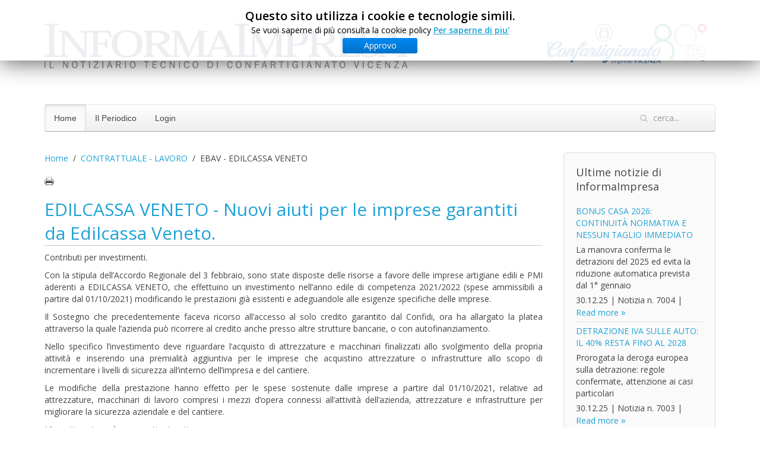

--- FILE ---
content_type: text/html; charset=utf-8
request_url: https://www.informaimpresa.it/item/edilcassa-veneto-nuovi-aiuti-per-le-imprese-garantiti-da-edilcassa-veneto-2
body_size: 8138
content:
<!DOCTYPE HTML>
<html lang="it-it" dir="ltr"  data-config='{"twitter":0,"plusone":0,"facebook":0,"style":"default"}'>

<head>
<meta charset="utf-8">
<meta http-equiv="X-UA-Compatible" content="IE=edge">
<meta name="viewport" content="width=device-width, initial-scale=1">
<base href="https://www.informaimpresa.it/item/edilcassa-veneto-nuovi-aiuti-per-le-imprese-garantiti-da-edilcassa-veneto-2" />
	<meta name="author" content="Balasso Stefania" />
	<meta name="generator" content="Joomla! - Open Source Content Management" />
	<title>EDILCASSA VENETO - Nuovi aiuti per le imprese garantiti da Edilcassa Veneto.</title>
	<link href="/item/edilcassa-veneto-nuovi-aiuti-per-le-imprese-garantiti-da-edilcassa-veneto-2" rel="canonical" />
	<link href="https://www.informaimpresa.it/component/search/?Itemid=254&amp;task=item&amp;item_id=5509&amp;format=opensearch" rel="search" title="Vai InformaImpresa On Line" type="application/opensearchdescription+xml" />
	<link href="/templates/yoo_nano3/favicon.ico" rel="shortcut icon" type="image/vnd.microsoft.icon" />
	<link href="/media/zoo/applications/documentation/templates/default/assets/css/zoo.css?ver=20230215" rel="stylesheet" type="text/css" />
	<link href="/media/zoo/applications/documentation/templates/default/libraries/prettify/prettify.css?ver=20230215" rel="stylesheet" type="text/css" />
	<link href="/media/zoo/elements/itemprint/assets/css/itemprint.css?ver=20230215" rel="stylesheet" type="text/css" />
	<link href="/media/system/css/modal.css?c23c39d7773e4434036f36fe0c288174" rel="stylesheet" type="text/css" />
	<link href="/media/zoo/elements/download/assets/css/download.css?ver=20230215" rel="stylesheet" type="text/css" />
	<link href="/media/zoo/elements/socialbookmarks/assets/css/socialbookmarks.css?ver=20230215" rel="stylesheet" type="text/css" />
	<link href="/modules/mod_cookiesaccept/screen.css" rel="stylesheet" type="text/css" />
	<link href="/modules/mod_zooitem/tmpl/list/style.css?ver=20230215" rel="stylesheet" type="text/css" />
	<script type="application/json" class="joomla-script-options new">{"csrf.token":"f11607ff68f0787cae2f8bdba45ac92b","system.paths":{"root":"","base":""},"system.keepalive":{"interval":840000,"uri":"\/component\/ajax\/?format=json"}}</script>
	<script src="/media/jui/js/jquery.min.js?c23c39d7773e4434036f36fe0c288174" type="text/javascript"></script>
	<script src="/media/jui/js/jquery-noconflict.js?c23c39d7773e4434036f36fe0c288174" type="text/javascript"></script>
	<script src="/media/jui/js/jquery-migrate.min.js?c23c39d7773e4434036f36fe0c288174" type="text/javascript"></script>
	<script src="/media/zoo/assets/js/responsive.js?ver=20230215" type="text/javascript"></script>
	<script src="/components/com_zoo/assets/js/default.js?ver=20230215" type="text/javascript"></script>
	<script src="/media/zoo/applications/documentation/templates/default/libraries/prettify/prettify.js?ver=20230215" type="text/javascript"></script>
	<script src="/media/system/js/mootools-core.js?c23c39d7773e4434036f36fe0c288174" type="text/javascript"></script>
	<script src="/media/system/js/core.js?c23c39d7773e4434036f36fe0c288174" type="text/javascript"></script>
	<script src="/media/system/js/mootools-more.js?c23c39d7773e4434036f36fe0c288174" type="text/javascript"></script>
	<script src="/media/system/js/modal.js?c23c39d7773e4434036f36fe0c288174" type="text/javascript"></script>
	<script src="http://code.jquery.com/jquery-latest.min.js" type="text/javascript"></script>
	<!--[if lt IE 9]><script src="/media/system/js/polyfill.event.js?c23c39d7773e4434036f36fe0c288174" type="text/javascript"></script><![endif]-->
	<script src="/media/system/js/keepalive.js?c23c39d7773e4434036f36fe0c288174" type="text/javascript"></script>
	<script type="text/javascript">

		jQuery(function($) {
			SqueezeBox.initialize({});
			initSqueezeBox();
			$(document).on('subform-row-add', initSqueezeBox);

			function initSqueezeBox(event, container)
			{
				SqueezeBox.assign($(container || document).find('a.modal-button').get(), {
					parse: 'rel'
				});
			}
		});

		window.jModalClose = function () {
			SqueezeBox.close();
		};

		// Add extra modal close functionality for tinyMCE-based editors
		document.onreadystatechange = function () {
			if (document.readyState == 'interactive' && typeof tinyMCE != 'undefined' && tinyMCE)
			{
				if (typeof window.jModalClose_no_tinyMCE === 'undefined')
				{
					window.jModalClose_no_tinyMCE = typeof(jModalClose) == 'function'  ?  jModalClose  :  false;

					jModalClose = function () {
						if (window.jModalClose_no_tinyMCE) window.jModalClose_no_tinyMCE.apply(this, arguments);
						tinyMCE.activeEditor.windowManager.close();
					};
				}

				if (typeof window.SqueezeBoxClose_no_tinyMCE === 'undefined')
				{
					if (typeof(SqueezeBox) == 'undefined')  SqueezeBox = {};
					window.SqueezeBoxClose_no_tinyMCE = typeof(SqueezeBox.close) == 'function'  ?  SqueezeBox.close  :  false;

					SqueezeBox.close = function () {
						if (window.SqueezeBoxClose_no_tinyMCE)  window.SqueezeBoxClose_no_tinyMCE.apply(this, arguments);
						tinyMCE.activeEditor.windowManager.close();
					};
				}
			}
		};
		
	</script>

<link rel="apple-touch-icon-precomposed" href="/templates/yoo_nano3/apple_touch_icon.png">
<link rel="stylesheet" href="/templates/yoo_nano3/css/bootstrap.css">
<link rel="stylesheet" href="/templates/yoo_nano3/css/theme.css">
<link rel="stylesheet" href="/templates/yoo_nano3/css/custom.css">
<script src="/templates/yoo_nano3/warp/vendor/uikit/js/uikit.js"></script>
<script src="/templates/yoo_nano3/warp/vendor/uikit/js/components/autocomplete.js"></script>
<script src="/templates/yoo_nano3/warp/vendor/uikit/js/components/search.js"></script>
<script src="/templates/yoo_nano3/warp/js/social.js"></script>
<script src="/templates/yoo_nano3/js/theme.js"></script>
    <!-- Facebook Pixel Code -->
<script>
!function(f,b,e,v,n,t,s){if(f.fbq)return;n=f.fbq=function(){n.callMethod?
n.callMethod.apply(n,arguments):n.queue.push(arguments)};if(!f._fbq)f._fbq=n;
n.push=n;n.loaded=!0;n.version='2.0';n.queue=[];t=b.createElement(e);t.async=!0;
t.src=v;s=b.getElementsByTagName(e)[0];s.parentNode.insertBefore(t,s)}(window,
document,'script','https://connect.facebook.net/en_US/fbevents.js');
fbq('init', '403491773181544', {
em: 'insert_email_variable,'
});
fbq('track', 'PageView');
</script>
<noscript><img height="1" width="1" style="display:none"
src="https://www.facebook.com/tr?id=403491773181544&ev=PageView&noscript=1"
/></noscript>
<!-- DO NOT MODIFY -->
<!-- End Facebook Pixel Code -->
</head>

<body class="tm-sidebar-a-right tm-sidebars-1 tm-noblog">

    <div class="uk-container uk-container-center">

        
                <div class="tm-headerbar uk-clearfix uk-hidden-small">

                        <a class="tm-logo" href="https://www.informaimpresa.it">
	<p><img src="/images/headers/informaimpresa_header2.png" alt="" /></p></a>
            
            <div class="uk-panel">
	<p><img src="/images/headers/confartigianato_vicenza2.png" alt="" /></p></div>
<div class="uk-panel"><!--googleoff: all-->
<div id="ca_banner" 
    style="top:0px;
            ">
    <h2 style="
		">Questo sito utilizza i cookie e tecnologie simili.</h2> 
    <p style="
				">Se vuoi saperne di più consulta la cookie policy        							<span class="infoplus" style=""><a href="https://www.iubenda.com/privacy-policy/398337">Per saperne di piu'</a></span>
					        </p>
    <div class="accept" style="">Approvo</div>
</div>


<script type="text/javascript">
    jQuery(document).ready(function () { 
	
	function setCookie(c_name,value,exdays)
	{
		var exdate=new Date();
		exdate.setDate(exdate.getDate() + exdays);
		var c_value=escape(value) + ((exdays==null) ? "" : "; expires="+exdate.toUTCString()) + "; path=/";
		document.cookie=c_name + "=" + c_value;
	}
	
	function readCookie(name) {
		var nameEQ = name + "=";
		var ca = document.cookie.split(';');
		for(var i=0;i < ca.length;i++) {
			var c = ca[i];
			while (c.charAt(0)==' ') c = c.substring(1,c.length);
			if (c.indexOf(nameEQ) == 0) return c.substring(nameEQ.length,c.length);
			}
		return null;
	}
    
	var $ca_banner = jQuery('#ca_banner');
    var $ca_infoplus = jQuery('.infoplus.info_modal');
    var $ca_info = jQuery('#ca_info');
    var $ca_info_close = jQuery('.ca_info_close');
    var $ca_infoaccept = jQuery('.accept');
    
	var cookieaccept = readCookie('cookieaccept');
	if(!(cookieaccept == "yes")){
	
		$ca_banner.delay(1000).slideDown('fast'); 
        $ca_infoplus.click(function(){
            $ca_info.fadeIn("fast");
        });
        $ca_info_close.click(function(){
            $ca_info.fadeOut("slow");
        });
        $ca_infoaccept.click(function(){
			setCookie("cookieaccept","yes",365);
            jQuery.post('https://www.informaimpresa.it/item/edilcassa-veneto-nuovi-aiuti-per-le-imprese-garantiti-da-edilcassa-veneto-2', 'set_cookie=1', function(){});
            $ca_banner.slideUp('slow');
            $ca_info.fadeOut("slow");
        });
       } 
    });
</script>
<!--googleon: all-->
</div>
        </div>
        
                <nav class="tm-navbar uk-navbar">

                        <ul class="uk-navbar-nav uk-hidden-small">
<li class="uk-active" data-uk-dropdown="{}"><a href="/">Home</a></li><li class="uk-parent" data-uk-dropdown="{}"><a href="/il-periodico">Il Periodico</a><div class="uk-dropdown uk-dropdown-navbar uk-dropdown-width-1"><div class="uk-grid uk-dropdown-grid"><div class="uk-width-1-1"><ul class="uk-nav uk-nav-navbar"><li><a href="https://drive.google.com/file/d/1bYRom3AHnDKFDO95z9HRemoIMfT9Sgm7/view?usp=sharing" onclick="window.open(this.href, 'targetWindow', 'toolbar=no,location=no,status=no,menubar=no,scrollbars=yes,resizable=yes,'); return false;">Ultimo numero</a></li><li><a href="/il-periodico/2025">2025</a></li><li><a href="/il-periodico/2024">2024</a></li><li><a href="/il-periodico/2023">2023</a></li><li><a href="/il-periodico/2022">2022</a></li><li><a href="/il-periodico/2021">2021</a></li><li><a href="/il-periodico/2020">2020</a></li><li><a href="/il-periodico/2019">2019</a></li><li><a href="/il-periodico/2018">2018</a></li><li><a href="/il-periodico/2017">2017</a></li><li><a href="/il-periodico/2016">2016</a></li><li><a href="/il-periodico/2015">2015</a></li><li><a href="/il-periodico/2014">2014</a></li><li><a href="/il-periodico/2013">2013</a></li><li><a href="/il-periodico/2012">2012</a></li><li><a href="/il-periodico/2011">2011</a></li></ul></div></div></div></li></ul>

        <ul class="uk-navbar-nav uk-hidden-small">
            <li class="uk-parent" data-uk-dropdown>
                <a href="#">Login</a>
                <div class="uk-dropdown uk-dropdown-navbar">
<form class="uk-form" action="/" method="post">

	
	<div class="uk-form-row">
		<input class="uk-width-1-1" type="text" name="username" size="18" placeholder="Nome utente">
	</div>

	<div class="uk-form-row">
		<input class="uk-width-1-1" type="password" name="password" size="18" placeholder="Password">
	</div>

	
		<div class="uk-form-row">
				<label for="modlgn-remember-1703904863">Ricordami</label>
		<input id="modlgn-remember-1703904863" type="checkbox" name="remember" value="yes" checked>
	</div>
		
	<div class="uk-form-row">
		<button class="uk-button uk-button-primary" value="Accedi" name="Submit" type="submit">Accedi</button>
	</div>

	<ul class="uk-list uk-margin-bottom-remove">
		<li><a href="/component/users/?view=reset&amp;Itemid=254">Password dimenticata?</a></li>
		<li><a href="/component/users/?view=remind&amp;Itemid=254">Nome utente dimenticato?</a></li>
					</ul>
	
		
	<input type="hidden" name="option" value="com_users">
	<input type="hidden" name="task" value="user.login">
	<input type="hidden" name="return" value="aHR0cHM6Ly93d3cuaW5mb3JtYWltcHJlc2EuaXQvaXRlbS9lZGlsY2Fzc2EtdmVuZXRvLW51b3ZpLWFpdXRpLXBlci1sZS1pbXByZXNlLWdhcmFudGl0aS1kYS1lZGlsY2Fzc2EtdmVuZXRvLTI=">
	<input type="hidden" name="f11607ff68f0787cae2f8bdba45ac92b" value="1" /></form>
</div>
            </li>
        </ul>            
                        <a href="#offcanvas" class="uk-navbar-toggle uk-visible-small" data-uk-offcanvas></a>
            
                        <div class="uk-navbar-flip">
                <div class="uk-navbar-content uk-hidden-small">
<form id="search-93" class="uk-search" action="/" method="post" role="search" data-uk-search="{'source': '/component/search/?tmpl=raw&amp;type=json&amp;ordering=&amp;searchphrase=all', 'param': 'searchword', 'msgResultsHeader': 'Risultati della ricerca', 'msgMoreResults': 'Altri risultati', 'msgNoResults': 'Nessun risultato trovato', flipDropdown: 1}">
	<input class="uk-search-field" type="search" name="searchword" placeholder="cerca...">
	<input type="hidden" name="task"   value="search">
	<input type="hidden" name="option" value="com_search">
	<input type="hidden" name="Itemid" value="254">
</form></div>
            </div>
            
                        <div class="uk-navbar-content uk-navbar-center uk-visible-small"><a class="tm-logo-small" href="https://www.informaimpresa.it">
	<p><img src="/images/headers/informaimpresa_mini_header.png" alt="" /></p></a></div>
            
        </nav>
        
        
        
                <div class="tm-middle uk-grid" data-uk-grid-match data-uk-grid-margin>

                        <div class="tm-main uk-width-medium-3-4">

                
                                <main class="tm-content">

                                        <ul class="uk-breadcrumb"><li><a href="/">Home</a></li><li><a href="/category/contrattuale-lavoro">CONTRATTUALE - LAVORO</a></li><li class="uk-active"><span>EBAV - EDILCASSA VENETO</span></li></ul>                    
                    

<div id="yoo-zoo" class="yoo-zoo documentation-default documentation-default-edilcassa-veneto-nuovi-aiuti-per-le-imprese-garantiti-da-edilcassa-veneto-2">

		<div class="item">
		
<div class="pos-top">
	<div class="element element-itemprint first last">
	<a href="/item/edilcassa-veneto-nuovi-aiuti-per-le-imprese-garantiti-da-edilcassa-veneto-2?tmpl=component&amp;print=1" title="Print" rel="{handler: 'iframe', size: {x: 850, y: 500}}" class="modal-button element-print-button"></a></div></div>

<h1 class="pos-title"> <a title="EDILCASSA VENETO - Nuovi aiuti per le imprese garantiti da Edilcassa Veneto." href="/item/edilcassa-veneto-nuovi-aiuti-per-le-imprese-garantiti-da-edilcassa-veneto-2">EDILCASSA VENETO - Nuovi aiuti per le imprese garantiti da Edilcassa Veneto.</a> </h1>

<div class="pos-content">
	<div class="element element-text first">
	Contributi per investimenti.</div>
<div class="element element-textarea">
	<p style="text-align: justify;">Con la stipula dell’Accordo Regionale del 3 febbraio, sono state disposte delle risorse a favore delle imprese artigiane edili e PMI aderenti a EDILCASSA VENETO, che effettuino un investimento nell’anno edile di competenza 2021/2022 (spese ammissibili a partire dal 01/10/2021) modificando le prestazioni già esistenti e adeguandole alle esigenze specifiche delle imprese. </p>
<p style="text-align: justify;">Il Sostegno che precedentemente faceva ricorso all’accesso al solo credito garantito dal Confidi, ora ha allargato la platea attraverso la quale l’azienda può ricorrere al credito anche presso altre strutture bancarie, o con autofinanziamento. </p>
<p style="text-align: justify;">Nello specifico l’investimento deve riguardare l’acquisto di attrezzature e macchinari finalizzati allo svolgimento della propria attività e inserendo una premialità aggiuntiva per le imprese che acquistino attrezzature o infrastrutture allo scopo di incrementare i livelli di sicurezza all’interno dell’impresa e del cantiere. </p>
<p style="text-align: justify;">Le modifiche della prestazione hanno effetto per le spese sostenute dalle imprese a partire dal 01/10/2021, relative ad attrezzature, macchinari di lavoro compresi i mezzi d’opera connessi all’attività dell’azienda, attrezzature e infrastrutture per migliorare la sicurezza aziendale e del cantiere.</p>
<p>L’investimento può essere attuato attraverso:</p>
<ul>
<li>Mutuo chirografario</li>
<li>Artigiancassa</li>
<li>Mediocredito</li>
<li>Sabatini/Tremonti</li>
<li>Leasing</li>
<li>Mutuo fondiario o ipotecario</li>
<li>Autofinanziamento </li>
</ul>
<p style="text-align: justify;">Dalle fatture, dai contratti e/o finanziamenti si deve evincere la tipologia di bene acquistato e la data di stipula del contratto di acquisto.<strong> </strong></p>
<p>E’ escluso il contributo per l’acquisto di:</p>
<ul>
<li>beni usati;</li>
<li>beni immobili (compresa la loro manutenzione o restauro);</li>
<li>beni mobili registrati (motoveicoli, autoveicoli, camion, imbarcazioni, ecc.) per uso promiscuo o privato;</li>
<li>Hardware quali PC, smartphone, tablet, server, etc.<strong> </strong></li>
</ul>
<p>Ogni azienda può ricevere massimo un contributo per anno di competenza (fa fede la data della stipula finanziamento o la data fattura in caso autofinanziamento). </p>
<p>Il contributo è pari al 5% (IVA esclusa) sull’investimento effettuato, fino a un massimo annuo erogabile di 1.000 euro per azienda.</p>
<p style="text-align: justify;">In caso di investimento in attrezzature ed infrastrutture finalizzate al miglioramento dei livelli di sicurezza aziendale il contributo sull’investimento effettuato è pari al 7% (IVA esclusa), fino a un massimo erogabile annuo di 1.750 euro per azienda.<strong> </strong></p>
<p>Il contributo minimo è pari a 100 euro. </p>
<p>I contributi verranno erogati da EDILCASSA VENETO fino ad esaurimento delle risorse disponibili. </p>
<p>Per richiedere il contributo le imprese dovranno compilare ed inviare via mail all’indirizzo <span id="cloak4a246b538204a0349fcc8adffdf51e89"><span id="cloakf78fb18f9b4759ba36c716c9c19618fe">Questo indirizzo email è protetto dagli spambots. È necessario abilitare JavaScript per vederlo.</span><script type='text/javascript'>
				document.getElementById('cloakf78fb18f9b4759ba36c716c9c19618fe').innerHTML = '';
				var prefix = '&#109;a' + 'i&#108;' + '&#116;o';
				var path = 'hr' + 'ef' + '=';
				var addyf78fb18f9b4759ba36c716c9c19618fe = 's&#101;gr&#101;t&#101;r&#105;&#97;' + '&#64;';
				addyf78fb18f9b4759ba36c716c9c19618fe = addyf78fb18f9b4759ba36c716c9c19618fe + '&#101;d&#105;lc&#97;ss&#97;v&#101;n&#101;t&#111;' + '&#46;' + '&#105;t';
				var addy_textf78fb18f9b4759ba36c716c9c19618fe = 's&#101;gr&#101;t&#101;r&#105;&#97;' + '&#64;' + '&#101;d&#105;lc&#97;ss&#97;v&#101;n&#101;t&#111;' + '&#46;' + '&#105;t';document.getElementById('cloakf78fb18f9b4759ba36c716c9c19618fe').innerHTML += '<a ' + path + '\'' + prefix + ':' + addyf78fb18f9b4759ba36c716c9c19618fe + '\'>'+addy_textf78fb18f9b4759ba36c716c9c19618fe+'<\/a>';
		</script></span> il Mod.20 (Sostegno Imprese Edili) pubblicato sul sito di EDILCASSA VENETO nella sezione Moduli per le aziende.</p></div>
<div class="element element-download">
	<a href="/?task=callelement&amp;format=raw&amp;item_id=5509&amp;element=8513da06-2f9b-4fa6-8d76-04b434b48976&amp;method=download" title="Modello-20-1.pdf">Modello-20-1.pdf</a></div>
<div class="element element-link last">
	<h3>Link utili</h3><p><a href="http://www.edilcassaveneto.it" title="http://www.edilcassaveneto.it"  >http://www.edilcassaveneto.it</a></p></div></div>


<div class="meta">

		<ul class="pos-meta">
		<li class="element element-itemcreated first last">
	<strong>Data inserimento: </strong>14.09.22</li>	</ul>
	
		<ul class="pos-taxonomy">
		<li class="element element-itemcategory first">
	<strong>Inserito in:: </strong><a href="/category/servizi-affini-all-edilizia">Affini edilizia</a> <a href="/category/dipintori">Dipintori</a> <a href="/category/edili">Edili</a> <a href="/category/ebav">EBAV - EDILCASSA VENETO</a> <a href="/category/movimento-terra">Movimento terra</a> <a href="/category/posa-pavimenti">Posa pavimenti</a></li>
<li class="element element-itemid last">
	<strong>Notizia n.: </strong>5509</li>	</ul>
	
</div>

<div class="pos-bottom">
	<div class="element element-socialbookmarks first last">
	
<div class="yoo-zoo socialbookmarks">

					<a class="facebook" onclick="window.open('https://www.facebook.com/sharer.php?u='+encodeURIComponent(location.href)+'&amp;t='+encodeURIComponent(document.title));return false;" href="https://www.facebook.com/" title="Add this Page to Facebook"></a>
					<a class="twitter" onclick="window.open('https://twitter.com/intent/tweet?status='+encodeURIComponent(document.title)+' '+encodeURIComponent(location.href));return false;" href="https://twitter.com/" title="Add this Page to Twitter"></a>
					<a class="email" onclick="this.href='mailto:?subject='+document.title+'&amp;body='+encodeURIComponent(location.href);" href="/" title="Recommend this Page"></a>
	
</div>
</div></div>
			</div>
	
	<script type="text/javascript">
		jQuery(function($) { prettyPrint(); });
	</script>

</div>

                </main>
                
                
            </div>
            
                                                            <aside class="tm-sidebar-a uk-width-medium-1-4"><div class="uk-panel uk-panel-box"><h3 class="uk-panel-title">Ultime notizie di InformaImpresa</h3>

<ul class="zoo-item-list zoo-list documentation-default">
		<li>
<div class="layout-default ">

		
		<p class="title"> <a title="BONUS CASA 2026: CONTINUITÀ NORMATIVA E NESSUN TAGLIO IMMEDIATO" href="/item/bonus-casa-2026-continuita-normativa-e-nessun-taglio-immediato">BONUS CASA 2026: CONTINUITÀ NORMATIVA E NESSUN TAGLIO IMMEDIATO</a> </p>
		
		
		
		<div class="description"><div class="element element-text first last">
	La manovra conferma le detrazioni del 2025 ed evita la riduzione automatica prevista dal 1° gennaio</div></div>
		
		
		<p class="links"><span class="element element-itemcreated first">
	 30.12.25</span>

|
<span class="element element-itemid">
	Notizia n. 7004</span>

|
<span class="element element-itemlink last">
	 <a href="/item/bonus-casa-2026-continuita-normativa-e-nessun-taglio-immediato">Read more</a></span>

</p>
	
</div></li>
		<li>
<div class="layout-default ">

		
		<p class="title"> <a title="DETRAZIONE IVA SULLE AUTO: IL 40% RESTA FINO AL 2028" href="/item/detrazione-iva-sulle-auto-il-40-resta-fino-al-2028">DETRAZIONE IVA SULLE AUTO: IL 40% RESTA FINO AL 2028</a> </p>
		
		
		
		<div class="description"><div class="element element-text first last">
	Prorogata la deroga europea sulla detrazione: regole confermate, attenzione ai casi particolari</div></div>
		
		
		<p class="links"><span class="element element-itemcreated first">
	 30.12.25</span>

|
<span class="element element-itemid">
	Notizia n. 7003</span>

|
<span class="element element-itemlink last">
	 <a href="/item/detrazione-iva-sulle-auto-il-40-resta-fino-al-2028">Read more</a></span>

</p>
	
</div></li>
		<li>
<div class="layout-default ">

		
		<p class="title"> <a title="Servizi di Pulizie Artigianato: rinnovo del contratto collettivo nazionale di lavoro. " href="/item/servizi-di-pulizie-artigianato-rinnovo-del-contratto-collettivo-nazionale-di-lavoro">Servizi di Pulizie Artigianato: rinnovo del contratto collettivo nazionale di lavoro. </a> </p>
		
		
		
		<div class="description"><div class="element element-text first last">
	Sottoscritto l’accordo di rinnovo del CCNL 27 ottobre 2022.</div></div>
		
		
		<p class="links"><span class="element element-itemcreated first">
	 29.12.25</span>

|
<span class="element element-itemid">
	Notizia n. 7002</span>

|
<span class="element element-itemlink last">
	 <a href="/item/servizi-di-pulizie-artigianato-rinnovo-del-contratto-collettivo-nazionale-di-lavoro">Read more</a></span>

</p>
	
</div></li>
		<li>
<div class="layout-default ">

		
		<p class="title"> <a title="SANI.IN.VENETO: nuova scadenza di presentazione delle domande di rimborso." href="/item/sani-in-veneto-nuova-scadenza-di-presentazione-delle-domande-di-rimborso-2">SANI.IN.VENETO: nuova scadenza di presentazione delle domande di rimborso.</a> </p>
		
		
		
		<div class="description"><div class="element element-text first last">
	Il termine di presentazione delle domande viene fissato al 30 aprile.</div></div>
		
		
		<p class="links"><span class="element element-itemcreated first">
	 29.12.25</span>

|
<span class="element element-itemid">
	Notizia n. 7001</span>

|
<span class="element element-itemlink last">
	 <a href="/item/sani-in-veneto-nuova-scadenza-di-presentazione-delle-domande-di-rimborso-2">Read more</a></span>

</p>
	
</div></li>
		<li>
<div class="layout-default ">

		
		<p class="title"> <a title="SOCIETA’ DI COMODO" href="/item/societa-di-comodo">SOCIETA’ DI COMODO</a> </p>
		
		
		
		<div class="description"><div class="element element-text first last">
	La Cassazione focalizza l’attenzione sulla realtà d’impresa che risulta più rilevante rispetto ai calcoli operati a tavolino dal Fisco</div></div>
		
		
		<p class="links"><span class="element element-itemcreated first">
	 29.12.25</span>

|
<span class="element element-itemid">
	Notizia n. 7000</span>

|
<span class="element element-itemlink last">
	 <a href="/item/societa-di-comodo">Read more</a></span>

</p>
	
</div></li>
	</ul>

</div>
<div class="uk-panel">
	<p><a href="/vedi-tutto" target="_blank" rel="noopener noreferrer"><img src="/images/button-vedi-tutte-le-notizie-B.png" alt="" /></a></p></div></aside>
                        
        </div>
        
        
        
                <footer class="tm-footer">

                        <a class="tm-totop-scroller" data-uk-smooth-scroll href="#"></a>
            
            <div class="uk-panel"><i>None feed</i></div>
        </footer>
        
    </div>

    <!-- Google tag (gtag.js) -->
<script async src="https://www.googletagmanager.com/gtag/js?id=G-8Q8FZ27KK0"></script>
<script>
  window.dataLayer = window.dataLayer || [];
  function gtag(){dataLayer.push(arguments);}
  gtag('js', new Date());

  gtag('config', 'G-8Q8FZ27KK0');
</script>
        <div id="offcanvas" class="uk-offcanvas">
        <div class="uk-offcanvas-bar"><ul class="uk-nav uk-nav-offcanvas">
<li class="uk-active"><a href="/">Home</a></li><li class="uk-parent"><a href="/il-periodico">Il Periodico</a><ul class="uk-nav-sub"><li><a href="https://drive.google.com/file/d/1bYRom3AHnDKFDO95z9HRemoIMfT9Sgm7/view?usp=sharing" onclick="window.open(this.href, 'targetWindow', 'toolbar=no,location=no,status=no,menubar=no,scrollbars=yes,resizable=yes,'); return false;">Ultimo numero</a></li><li><a href="/il-periodico/2025">2025</a></li><li><a href="/il-periodico/2024">2024</a></li><li><a href="/il-periodico/2023">2023</a></li><li><a href="/il-periodico/2022">2022</a></li><li><a href="/il-periodico/2021">2021</a></li><li><a href="/il-periodico/2020">2020</a></li><li><a href="/il-periodico/2019">2019</a></li><li><a href="/il-periodico/2018">2018</a></li><li><a href="/il-periodico/2017">2017</a></li><li><a href="/il-periodico/2016">2016</a></li><li><a href="/il-periodico/2015">2015</a></li><li><a href="/il-periodico/2014">2014</a></li><li><a href="/il-periodico/2013">2013</a></li><li><a href="/il-periodico/2012">2012</a></li><li><a href="/il-periodico/2011">2011</a></li></ul></li></ul>
<div class="uk-panel"><h3 class="uk-panel-title">Login</h3>
<form class="uk-form" action="/" method="post">

	
	<div class="uk-form-row">
		<input class="uk-width-1-1" type="text" name="username" size="18" placeholder="Nome utente">
	</div>

	<div class="uk-form-row">
		<input class="uk-width-1-1" type="password" name="password" size="18" placeholder="Password">
	</div>

	
		<div class="uk-form-row">
				<label for="modlgn-remember-378842320">Ricordami</label>
		<input id="modlgn-remember-378842320" type="checkbox" name="remember" value="yes" checked>
	</div>
		
	<div class="uk-form-row">
		<button class="uk-button uk-button-primary" value="Accedi" name="Submit" type="submit">Accedi</button>
	</div>

	<ul class="uk-list uk-margin-bottom-remove">
		<li><a href="/component/users/?view=reset&amp;Itemid=254">Password dimenticata?</a></li>
		<li><a href="/component/users/?view=remind&amp;Itemid=254">Nome utente dimenticato?</a></li>
					</ul>
	
		
	<input type="hidden" name="option" value="com_users">
	<input type="hidden" name="task" value="user.login">
	<input type="hidden" name="return" value="aHR0cHM6Ly93d3cuaW5mb3JtYWltcHJlc2EuaXQvaXRlbS9lZGlsY2Fzc2EtdmVuZXRvLW51b3ZpLWFpdXRpLXBlci1sZS1pbXByZXNlLWdhcmFudGl0aS1kYS1lZGlsY2Fzc2EtdmVuZXRvLTI=">
	<input type="hidden" name="f11607ff68f0787cae2f8bdba45ac92b" value="1" /></form>
</div></div>
    </div>
    
</body>
</html>

--- FILE ---
content_type: text/css
request_url: https://www.informaimpresa.it/media/zoo/applications/documentation/templates/default/assets/css/item.css
body_size: 946
content:
/*
 * item
 */

/* position headings */
#yoo-zoo .item h3 {
	margin-top: 0px;
	font-size: 21px;
	font-weight: normal;
}

/* element type: textarea */
#yoo-zoo .item .element-textarea > * { margin: 0px 0px 10px 0px; }
#yoo-zoo .item .element-textarea *:last-child { margin-bottom: 0px; }

/* position: top */
#yoo-zoo .item div.pos-top { overflow: hidden; }
#yoo-zoo .item div.pos-top .element { margin-bottom: 15px; }

/* position: title */
#yoo-zoo .item h1.pos-title {
	margin: 0px 0px 10px 0px;
	border-bottom: 1px solid #c8c8c8;
	font-size: 30px;
	line-height: 40px;
	color: #323232;
	font-weight: normal;
}

/* position: content */
#yoo-zoo .item div.pos-content {}
#yoo-zoo .item div.pos-content .element { margin-bottom: 10px; }
#yoo-zoo .item div.pos-content .element.last { margin-bottom: 0px; }

/* element type: video */
#yoo-zoo .item div.pos-content .element-video { text-align: center; }
#yoo-zoo .item div.pos-content .element-video object { outline: none; }

/* content typo */
#yoo-zoo .item div.pos-content .element-textarea > * { overflow: hidden; }

#yoo-zoo .item div.pos-content h2 {
	margin: 15px 0px 0px 0px;
	border-bottom: 1px solid #c8c8c8;
	font-size: 25px;
	font-weight: normal;
	line-height: 35px;
	letter-spacing: -1px;
}

#yoo-zoo .item div.pos-content h3 {
	margin: 15px 0px 0px 0px;
	font-size: 18px;
	font-weight: normal;
	line-height: 20px;
	letter-spacing: 0px;
}

#yoo-zoo .item div.pos-content img { margin: 10px 0px 15px 0px; }

#yoo-zoo .item div.pos-content img.float-left {
	margin-right: 15px;
	float: left;
}

#yoo-zoo .item div.pos-content img.float-right {
	margin-left: 15px;
	float: right;
}

#yoo-zoo .item div.pos-content ul { list-style: none; }

#yoo-zoo .item div.pos-content ul li {
	padding-left: 15px;
	background: url(../images/bullet.png) 0px 50% no-repeat;
}

#yoo-zoo .item div.pos-content ol { padding-left: 45px; }
#yoo-zoo .item div.pos-content ol.bold li { font-weight: bold; }
#yoo-zoo .item div.pos-content ol.bold li div { font-weight: normal; }

#yoo-zoo .item div.pos-content .border { border: 1px solid #c8c8c8; }

/* position: related */
#yoo-zoo .item div.pos-related { margin-top: 15px; }

#yoo-zoo .item div.pos-related ul {
	list-style: none;
	margin: 0px 0px 0px 10px;
	padding: 0px;
}

#yoo-zoo .item div.pos-related li {
	padding-left: 15px;
	background: url(../images/bullet.png) 0px 50% no-repeat;
}

/* position: meta, taxonomy */
#yoo-zoo .item > div.meta {
	margin-top: 20px;
	padding: 10px;
	border-top: 1px solid #c8c8c8;
	border-bottom: 1px solid #c8c8c8;
	background: #f5f5f5;
	overflow: hidden;
	font-size: 11px;
	color: #464646;
}

#yoo-zoo .item > div.meta ul.pos-meta,
#yoo-zoo .item > div.meta ul.pos-taxonomy {
	list-style: none;
	margin: 0px;
	padding: 0px;
}

#yoo-zoo .item > div.meta ul.pos-meta {
	width: 180px;
	float: left;
}

#yoo-zoo .item > div.meta ul.pos-taxonomy {
	margin-left: 180px;
	padding-left: 10px;
	border-left: 1px solid #c8c8c8;
}

#yoo-zoo .item > div.meta strong { font-weight: normal; }

/* position: bottom */
#yoo-zoo .item div.pos-bottom { overflow: hidden;}
#yoo-zoo .item div.pos-bottom .element {
	margin-top: 15px;
	padding-bottom: 15px;
	border-bottom: 1px solid #c8c8c8;
}

/* element type: socialbookmarks */
#yoo-zoo .item div.socialbookmarks {
	display: inline-block;
	cursor: pointer;
}


/* Responsive
----------------------------------------------------------------------------------------------------*/

/* Only Phones */
@media (max-width: 767px) {

	#yoo-zoo .item > div.meta ul.pos-meta {
		width: auto;
		float: none;
	}

	#yoo-zoo .item > div.meta ul.pos-taxonomy {
		margin-left: 0;
		padding-left: 0;
		border-left: none;
	}

}

/* Only Phones (Portrait) */
@media (max-width: 479px) {

	/* Alignment */
	#yoo-zoo .item div.pos-content img.float-left,
	#yoo-zoo .item div.pos-content img.float-right {
		margin: 10px auto;
		float: none;
	}

}

--- FILE ---
content_type: application/javascript
request_url: https://www.informaimpresa.it/media/zoo/applications/documentation/templates/default/libraries/prettify/prettify.js?ver=20230215
body_size: 7601
content:
window.PR_SHOULD_USE_CONTINUATION=!0,function(){var x=["break,continue,do,else,for,if,return,while"],ie=[x,"auto,case,char,const,default,double,enum,extern,float,goto,int,long,register,short,signed,sizeof,static,struct,switch,typedef,union,unsigned,void,volatile"],M=[ie,"catch,class,delete,false,import,new,operator,private,protected,public,this,throw,true,try,typeof"],B=[M,"alignof,align_union,asm,axiom,bool,concept,concept_map,const_cast,constexpr,decltype,dynamic_cast,explicit,export,friend,inline,late_check,mutable,namespace,nullptr,reinterpret_cast,static_assert,static_cast,template,typeid,typename,using,virtual,where"],K=[M,"abstract,boolean,byte,extends,final,finally,implements,import,instanceof,null,native,package,strictfp,super,synchronized,throws,transient"],H=[K,"as,base,by,checked,decimal,delegate,descending,dynamic,event,fixed,foreach,from,group,implicit,in,interface,internal,into,is,lock,object,out,override,orderby,params,partial,readonly,ref,sbyte,sealed,stackalloc,string,select,uint,ulong,unchecked,unsafe,ushort,var"],le="all,and,by,catch,class,else,extends,false,finally,for,if,in,is,isnt,loop,new,no,not,null,of,off,on,or,return,super,then,true,try,unless,until,when,while,yes",$=[M,"debugger,eval,export,function,get,null,set,undefined,var,with,Infinity,NaN"],G="caller,delete,die,do,dump,elsif,eval,exit,foreach,for,goto,if,import,last,local,my,next,no,our,print,package,redo,require,sub,undef,unless,until,use,wantarray,while,BEGIN,END",z=[x,"and,as,assert,class,def,del,elif,except,exec,finally,from,global,import,in,is,lambda,nonlocal,not,or,pass,print,raise,try,with,yield,False,True,None"],V=[x,"alias,and,begin,case,class,def,defined,elsif,end,ensure,false,in,module,next,nil,not,or,redo,rescue,retry,self,super,then,true,undef,unless,until,when,yield,BEGIN,END"],X=[x,"case,done,elif,esac,eval,fi,function,in,local,set,then,until"],oe=[B,H,$,G+z,V,X],Q=/^(DIR|FILE|vector|(de|priority_)?queue|list|stack|(const_)?iterator|(multi)?(set|map)|bitset|u?(int|float)\d*)/,_="str",q="kwd",y="com",k="typ",F="lit",U="pun",w="pln",Z="tag",J="dec",j="src",ee="atn",W="atv",ue="nocode",fe="(?:^^\\.?|[+-]|\\!|\\!=|\\!==|\\#|\\%|\\%=|&|&&|&&=|&=|\\(|\\*|\\*=|\\+=|\\,|\\-=|\\->|\\/|\\/=|:|::|\\;|<|<<|<<=|<=|=|==|===|>|>=|>>|>>=|>>>|>>>=|\\?|\\@|\\[|\\^|\\^=|\\^\\^|\\^\\^=|\\{|\\||\\|=|\\|\\||\\|\\|=|\\~|break|case|continue|delete|do|else|finally|instanceof|return|throw|try|typeof)\\s*";function ce(e){for(var i=0,s=!1,c=!1,R=0,g=e.length;R<g;++R){var p=e[R];if(p.ignoreCase)c=!0;else if(/[a-z]/i.test(p.source.replace(/\\u[0-9a-f]{4}|\\x[0-9a-f]{2}|\\[^ux]/gi,""))){s=!0,c=!1;break}}var N={b:8,t:9,n:10,v:11,f:12,r:13};function v(f){var n=f.charCodeAt(0);if(n!==92)return n;var r=f.charAt(1);return n=N[r],n||("0"<=r&&r<="7"?parseInt(f.substring(1),8):r==="u"||r==="x"?parseInt(f.substring(2),16):f.charCodeAt(1))}function l(f){if(f<32)return(f<16?"\\x0":"\\x")+f.toString(16);var n=String.fromCharCode(f);return(n==="\\"||n==="-"||n==="["||n==="]")&&(n="\\"+n),n}function P(f){for(var n=f.substring(1,f.length-1).match(new RegExp("\\\\u[0-9A-Fa-f]{4}|\\\\x[0-9A-Fa-f]{2}|\\\\[0-3][0-7]{0,2}|\\\\[0-7]{1,2}|\\\\[\\s\\S]|-|[^-\\\\]","g")),r=[],t=[],a=n[0]==="^",o=a?1:0,u=n.length;o<u;++o){var T=n[o];if(/\\[bdsw]/i.test(T))r.push(T);else{var d=v(T),S;o+2<u&&n[o+1]==="-"?(S=v(n[o+2]),o+=2):S=d,t.push([d,S]),S<65||d>122||(S<65||d>90||t.push([Math.max(65,d)|32,Math.min(S,90)|32]),S<97||d>122||t.push([Math.max(97,d)&-33,Math.min(S,122)&-33]))}}t.sort(function(te,se){return te[0]-se[0]||se[1]-te[1]});for(var I=[],O=[NaN,NaN],o=0;o<t.length;++o){var C=t[o];C[0]<=O[1]+1?O[1]=Math.max(O[1],C[1]):I.push(O=C)}var L=["["];a&&L.push("^"),L.push.apply(L,r);for(var o=0;o<I.length;++o){var C=I[o];L.push(l(C[0])),C[1]>C[0]&&(C[1]+1>C[0]&&L.push("-"),L.push(l(C[1])))}return L.push("]"),L.join("")}function h(f){for(var n=f.source.match(new RegExp("(?:\\[(?:[^\\x5C\\x5D]|\\\\[\\s\\S])*\\]|\\\\u[A-Fa-f0-9]{4}|\\\\x[A-Fa-f0-9]{2}|\\\\[0-9]+|\\\\[^ux0-9]|\\(\\?[:!=]|[\\(\\)\\^]|[^\\x5B\\x5C\\(\\)\\^]+)","g")),r=n.length,t=[],a=0,o=0;a<r;++a){var u=n[a];if(u==="(")++o;else if(u.charAt(0)==="\\"){var T=+u.substring(1);T&&T<=o&&(t[T]=-1)}}for(var a=1;a<t.length;++a)t[a]===-1&&(t[a]=++i);for(var a=0,o=0;a<r;++a){var u=n[a];if(u==="(")++o,t[o]===void 0&&(n[a]="(?:");else if(u.charAt(0)==="\\"){var T=+u.substring(1);T&&T<=o&&(n[a]="\\"+t[o])}}for(var a=0,o=0;a<r;++a)n[a]==="^"&&n[a+1]!=="^"&&(n[a]="");if(f.ignoreCase&&s)for(var a=0;a<r;++a){var u=n[a],d=u.charAt(0);u.length>=2&&d==="["?n[a]=P(u):d!=="\\"&&(n[a]=u.replace(/[a-zA-Z]/g,function(O){var C=O.charCodeAt(0);return"["+String.fromCharCode(C&-33,C|32)+"]"}))}return n.join("")}for(var E=[],R=0,g=e.length;R<g;++R){var p=e[R];if(p.global||p.multiline)throw new Error(""+p);E.push("(?:"+h(p)+")")}return new RegExp(E.join("|"),c?"gi":"g")}function Re(e){var i=/(?:^|\s)nocode(?:\s|$)/,s=[],c=0,R=[],g=0,p;e.currentStyle?p=e.currentStyle.whiteSpace:window.getComputedStyle&&(p=document.defaultView.getComputedStyle(e,null).getPropertyValue("white-space"));var N=p&&p.substring(0,3)==="pre";function v(l){switch(l.nodeType){case 1:if(i.test(l.className))return;for(var P=l.firstChild;P;P=P.nextSibling)v(P);var h=l.nodeName;(h==="BR"||h==="LI")&&(s[g]=`
`,R[g<<1]=c++,R[g++<<1|1]=l);break;case 3:case 4:var E=l.nodeValue;E.length&&(N?E=E.replace(/\r\n?/g,`
`):E=E.replace(/[ \t\r\n]+/g," "),s[g]=E,R[g<<1]=c,c+=E.length,R[g++<<1|1]=l);break}}return v(e),{sourceCode:s.join("").replace(/\n$/,""),spans:R}}function Y(e,i,s,c){if(!!i){var R={sourceCode:i,basePos:e};s(R),c.push.apply(c,R.decorations)}}var ve=/\S/;function Ee(e){for(var i=void 0,s=e.firstChild;s;s=s.nextSibling){var c=s.nodeType;i=c===1?i?e:s:c===3&&ve.test(s.nodeValue)?e:i}return i===e?void 0:i}function D(e,i){var s={},c;(function(){for(var p=e.concat(i),N=[],v={},l=0,P=p.length;l<P;++l){var h=p[l],E=h[3];if(E)for(var f=E.length;--f>=0;)s[E.charAt(f)]=h;var n=h[1],r=""+n;v.hasOwnProperty(r)||(N.push(n),v[r]=null)}N.push(/[\0-\uffff]/),c=ce(N)})();var R=i.length,g=function(p){for(var N=p.sourceCode,v=p.basePos,l=[v,w],P=0,h=N.match(c)||[],E={},f=0,n=h.length;f<n;++f){var r=h[f],t=E[r],a=void 0,o;if(typeof t=="string")o=!1;else{var u=s[r.charAt(0)];if(u)a=r.match(u[1]),t=u[0];else{for(var T=0;T<R;++T)if(u=i[T],a=r.match(u[1]),a){t=u[0];break}a||(t=w)}o=t.length>=5&&t.substring(0,5)==="lang-",o&&!(a&&typeof a[1]=="string")&&(o=!1,t=j),o||(E[r]=t)}var d=P;if(P+=r.length,!o)l.push(v+d,t);else{var S=a[1],I=r.indexOf(S),O=I+S.length;a[2]&&(O=r.length-a[2].length,I=O-S.length);var C=t.substring(5);Y(v+d,r.substring(0,I),g,l),Y(v+d+I,S,ae(C,S),l),Y(v+d+O,r.substring(O),g,l)}}p.decorations=l};return g}function m(e){var i=[],s=[];e.tripleQuotedStrings?i.push([_,/^(?:\'\'\'(?:[^\'\\]|\\[\s\S]|\'{1,2}(?=[^\']))*(?:\'\'\'|$)|\"\"\"(?:[^\"\\]|\\[\s\S]|\"{1,2}(?=[^\"]))*(?:\"\"\"|$)|\'(?:[^\\\']|\\[\s\S])*(?:\'|$)|\"(?:[^\\\"]|\\[\s\S])*(?:\"|$))/,null,`'"`]):e.multiLineStrings?i.push([_,/^(?:\'(?:[^\\\']|\\[\s\S])*(?:\'|$)|\"(?:[^\\\"]|\\[\s\S])*(?:\"|$)|\`(?:[^\\\`]|\\[\s\S])*(?:\`|$))/,null,"'\"`"]):i.push([_,/^(?:\'(?:[^\\\'\r\n]|\\.)*(?:\'|$)|\"(?:[^\\\"\r\n]|\\.)*(?:\"|$))/,null,`"'`]),e.verbatimStrings&&s.push([_,/^@\"(?:[^\"]|\"\")*(?:\"|$)/,null]);var c=e.hashComments;if(c&&(e.cStyleComments?(c>1?i.push([y,/^#(?:##(?:[^#]|#(?!##))*(?:###|$)|.*)/,null,"#"]):i.push([y,/^#(?:(?:define|elif|else|endif|error|ifdef|include|ifndef|line|pragma|undef|warning)\b|[^\r\n]*)/,null,"#"]),s.push([_,/^<(?:(?:(?:\.\.\/)*|\/?)(?:[\w-]+(?:\/[\w-]+)+)?[\w-]+\.h|[a-z]\w*)>/,null])):i.push([y,/^#[^\r\n]*/,null,"#"])),e.cStyleComments&&(s.push([y,/^\/\/[^\r\n]*/,null]),s.push([y,/^\/\*[\s\S]*?(?:\*\/|$)/,null])),e.regexLiterals){var R="/(?=[^/*])(?:[^/\\x5B\\x5C]|\\x5C[\\s\\S]|\\x5B(?:[^\\x5C\\x5D]|\\x5C[\\s\\S])*(?:\\x5D|$))+/";s.push(["lang-regex",new RegExp("^"+fe+"("+R+")")])}var g=e.types;g&&s.push([k,g]);var p=(""+e.keywords).replace(/^ | $/g,"");return p.length&&s.push([q,new RegExp("^(?:"+p.replace(/[\s,]+/g,"|")+")\\b"),null]),i.push([w,/^\s+/,null,` \r
	\xA0`]),s.push([F,/^@[a-z_$][a-z_$@0-9]*/i,null],[k,/^(?:[@_]?[A-Z]+[a-z][A-Za-z_$@0-9]*|\w+_t\b)/,null],[w,/^[a-z_$][a-z_$@0-9]*/i,null],[F,new RegExp("^(?:0x[a-f0-9]+|(?:\\d(?:_\\d+)*\\d*(?:\\.\\d*)?|\\.\\d\\+)(?:e[+\\-]?\\d+)?)[a-z]*","i"),null,"0123456789"],[w,/^\\[\s\S]?/,null],[U,/^.[^\s\w\.$@\'\"\`\/\#\\]*/,null]),D(i,s)}var ge=m({keywords:oe,hashComments:!0,cStyleComments:!0,multiLineStrings:!0,regexLiterals:!0});function re(e,i){var s=/(?:^|\s)nocode(?:\s|$)/,c=/\r\n?|\n/,R=e.ownerDocument,g;e.currentStyle?g=e.currentStyle.whiteSpace:window.getComputedStyle&&(g=R.defaultView.getComputedStyle(e,null).getPropertyValue("white-space"));for(var p=g&&g.substring(0,3)==="pre",N=R.createElement("LI");e.firstChild;)N.appendChild(e.firstChild);var v=[N];function l(r){switch(r.nodeType){case 1:if(s.test(r.className))break;if(r.nodeName==="BR")P(r),r.parentNode&&r.parentNode.removeChild(r);else for(var t=r.firstChild;t;t=t.nextSibling)l(t);break;case 3:case 4:if(p){var a=r.nodeValue,o=a.match(c);if(o){var u=a.substring(0,o.index);r.nodeValue=u;var T=a.substring(o.index+o[0].length);if(T){var d=r.parentNode;d.insertBefore(R.createTextNode(T),r.nextSibling)}P(r),u||r.parentNode.removeChild(r)}}break}}function P(r){for(;!r.nextSibling;)if(r=r.parentNode,!r)return;function t(u,T){var d=T?u.cloneNode(!1):u,S=u.parentNode;if(S){var I=t(S,1),O=u.nextSibling;I.appendChild(d);for(var C=O;C;C=O)O=C.nextSibling,I.appendChild(C)}return d}for(var a=t(r.nextSibling,0),o;(o=a.parentNode)&&o.nodeType===1;)a=o;v.push(a)}for(var h=0;h<v.length;++h)l(v[h]);i===(i|0)&&v[0].setAttribute("value",i);var E=R.createElement("OL");E.className="linenums";for(var f=Math.max(0,i-1|0)||0,h=0,n=v.length;h<n;++h)N=v[h],N.className="L"+(h+f)%10,N.firstChild||N.appendChild(R.createTextNode("\xA0")),E.appendChild(N);e.appendChild(E)}function pe(e){var i=/\bMSIE\b/.test(navigator.userAgent),s=/\n/g,c=e.sourceCode,R=c.length,g=0,p=e.spans,N=p.length,v=0,l=e.decorations,P=l.length,h=0;l[P]=R;var E,f;for(f=E=0;f<P;)l[f]!==l[f+2]?(l[E++]=l[f++],l[E++]=l[f++]):f+=2;for(P=E,f=E=0;f<P;){for(var n=l[f],r=l[f+1],t=f+2;t+2<=P&&l[t+1]===r;)t+=2;l[E++]=n,l[E++]=r,f=t}P=l.length=E;for(var a=null;v<N;){var o=p[v],u=p[v+2]||R,T=l[h],d=l[h+2]||R,t=Math.min(u,d),S=p[v+1],I;if(S.nodeType!==1&&(I=c.substring(g,t))){i&&(I=I.replace(s,"\r")),S.nodeValue=I;var O=S.ownerDocument,C=O.createElement("SPAN");C.className=l[h+1];var L=S.parentNode;L.replaceChild(C,S),C.appendChild(S),g<u&&(p[v+1]=S=O.createTextNode(c.substring(t,u)),L.insertBefore(S,C.nextSibling))}g=t,g>=u&&(v+=2),g>=d&&(h+=2)}}var b={};function A(e,i){for(var s=i.length;--s>=0;){var c=i[s];b.hasOwnProperty(c)?window.console&&console.warn("cannot override language handler %s",c):b[c]=e}}function ae(e,i){return e&&b.hasOwnProperty(e)||(e=/^\s*</.test(i)?"default-markup":"default-code"),b[e]}A(ge,["default-code"]),A(D([],[[w,/^[^<?]+/],[J,/^<!\w[^>]*(?:>|$)/],[y,/^<\!--[\s\S]*?(?:-\->|$)/],["lang-",/^<\?([\s\S]+?)(?:\?>|$)/],["lang-",/^<%([\s\S]+?)(?:%>|$)/],[U,/^(?:<[%?]|[%?]>)/],["lang-",/^<xmp\b[^>]*>([\s\S]+?)<\/xmp\b[^>]*>/i],["lang-js",/^<script\b[^>]*>([\s\S]*?)(<\/script\b[^>]*>)/i],["lang-css",/^<style\b[^>]*>([\s\S]*?)(<\/style\b[^>]*>)/i],["lang-in.tag",/^(<\/?[a-z][^<>]*>)/i]]),["default-markup","htm","html","mxml","xhtml","xml","xsl"]),A(D([[w,/^[\s]+/,null,` 	\r
`],[W,/^(?:\"[^\"]*\"?|\'[^\']*\'?)/,null,`"'`]],[[Z,/^^<\/?[a-z](?:[\w.:-]*\w)?|\/?>$/i],[ee,/^(?!style[\s=]|on)[a-z](?:[\w:-]*\w)?/i],["lang-uq.val",/^=\s*([^>\'\"\s]*(?:[^>\'\"\s\/]|\/(?=\s)))/],[U,/^[=<>\/]+/],["lang-js",/^on\w+\s*=\s*\"([^\"]+)\"/i],["lang-js",/^on\w+\s*=\s*\'([^\']+)\'/i],["lang-js",/^on\w+\s*=\s*([^\"\'>\s]+)/i],["lang-css",/^style\s*=\s*\"([^\"]+)\"/i],["lang-css",/^style\s*=\s*\'([^\']+)\'/i],["lang-css",/^style\s*=\s*([^\"\'>\s]+)/i]]),["in.tag"]),A(D([],[[W,/^[\s\S]+/]]),["uq.val"]),A(m({keywords:B,hashComments:!0,cStyleComments:!0,types:Q}),["c","cc","cpp","cxx","cyc","m"]),A(m({keywords:"null,true,false"}),["json"]),A(m({keywords:H,hashComments:!0,cStyleComments:!0,verbatimStrings:!0,types:Q}),["cs"]),A(m({keywords:K,cStyleComments:!0}),["java"]),A(m({keywords:X,hashComments:!0,multiLineStrings:!0}),["bsh","csh","sh"]),A(m({keywords:z,hashComments:!0,multiLineStrings:!0,tripleQuotedStrings:!0}),["cv","py"]),A(m({keywords:G,hashComments:!0,multiLineStrings:!0,regexLiterals:!0}),["perl","pl","pm"]),A(m({keywords:V,hashComments:!0,multiLineStrings:!0,regexLiterals:!0}),["rb"]),A(m({keywords:$,cStyleComments:!0,regexLiterals:!0}),["js"]),A(m({keywords:le,hashComments:3,cStyleComments:!0,multilineStrings:!0,tripleQuotedStrings:!0,regexLiterals:!0}),["coffee"]),A(D([],[[_,/^[\s\S]+/]]),["regex"]);function ne(e){var i=e.langExtension;try{var s=Re(e.sourceNode),c=s.sourceCode;e.sourceCode=c,e.spans=s.spans,e.basePos=0,ae(i,c)(e),pe(e)}catch(R){"console"in window&&console.log(R&&R.stack?R.stack:R)}}function Te(e,i,s){var c=document.createElement("PRE");c.innerHTML=e,s&&re(c,s);var R={langExtension:i,numberLines:s,sourceNode:c};return ne(R),c.innerHTML}function he(e){function i(f){return document.getElementsByTagName(f)}for(var s=[i("pre"),i("code"),i("xmp")],c=[],R=0;R<s.length;++R)for(var g=0,p=s[R].length;g<p;++g)c.push(s[R][g]);s=null;var N=Date;N.now||(N={now:function(){return+new Date}});var v=0,l,P=/\blang(?:uage)?-([\w.]+)(?!\S)/,h=/\bprettyprint\b/;function E(){for(var f=window.PR_SHOULD_USE_CONTINUATION?N.now()+250:1/0;v<c.length&&N.now()<f;v++){var n=c[v],r=n.className;if(r.indexOf("prettyprint")>=0){var t=r.match(P),a;!t&&(a=Ee(n))&&a.tagName==="CODE"&&(t=a.className.match(P)),t&&(t=t[1]);for(var o=!1,u=n.parentNode;u;u=u.parentNode)if((u.tagName==="pre"||u.tagName==="code"||u.tagName==="xmp")&&u.className&&u.className.indexOf("prettyprint")>=0){o=!0;break}if(!o){var T=n.className.match(/\blinenums\b(?::(\d+))?/);T=T?T[1]&&T[1].length?+T[1]:!0:!1,T&&re(n,T),l={langExtension:t,sourceNode:n,numberLines:T},ne(l)}}}v<c.length?setTimeout(E,250):e&&e()}E()}window.prettyPrintOne=Te,window.prettyPrint=he,window.PR={createSimpleLexer:D,registerLangHandler:A,sourceDecorator:m,PR_ATTRIB_NAME:ee,PR_ATTRIB_VALUE:W,PR_COMMENT:y,PR_DECLARATION:J,PR_KEYWORD:q,PR_LITERAL:F,PR_NOCODE:ue,PR_PLAIN:w,PR_PUNCTUATION:U,PR_SOURCE:j,PR_STRING:_,PR_TAG:Z,PR_TYPE:k}}(),PR.registerLangHandler(PR.createSimpleLexer([[PR.PR_PLAIN,/^[\t\n\r \xA0]+/,null,`	
\r \xA0`],[PR.PR_STRING,/^(?:"(?:[^\"\\]|\\.)*"|'(?:[^\'\\]|\\.)*')/,null,`"'`]],[[PR.PR_COMMENT,/^(?:--[^\r\n]*|\/\*[\s\S]*?(?:\*\/|$))/],[PR.PR_KEYWORD,/^(?:ADD|ALL|ALTER|AND|ANY|AS|ASC|AUTHORIZATION|BACKUP|BEGIN|BETWEEN|BREAK|BROWSE|BULK|BY|CASCADE|CASE|CHECK|CHECKPOINT|CLOSE|CLUSTERED|COALESCE|COLLATE|COLUMN|COMMIT|COMPUTE|CONSTRAINT|CONTAINS|CONTAINSTABLE|CONTINUE|CONVERT|CREATE|CROSS|CURRENT|CURRENT_DATE|CURRENT_TIME|CURRENT_TIMESTAMP|CURRENT_USER|CURSOR|DATABASE|DBCC|DEALLOCATE|DECLARE|DEFAULT|DELETE|DENY|DESC|DISK|DISTINCT|DISTRIBUTED|DOUBLE|DROP|DUMMY|DUMP|ELSE|END|ERRLVL|ESCAPE|EXCEPT|EXEC|EXECUTE|EXISTS|EXIT|FETCH|FILE|FILLFACTOR|FOR|FOREIGN|FREETEXT|FREETEXTTABLE|FROM|FULL|FUNCTION|GOTO|GRANT|GROUP|HAVING|HOLDLOCK|IDENTITY|IDENTITYCOL|IDENTITY_INSERT|IF|IN|INDEX|INNER|INSERT|INTERSECT|INTO|IS|JOIN|KEY|KILL|LEFT|LIKE|LINENO|LOAD|MATCH|MERGE|NATIONAL|NOCHECK|NONCLUSTERED|NOT|NULL|NULLIF|OF|OFF|OFFSETS|ON|OPEN|OPENDATASOURCE|OPENQUERY|OPENROWSET|OPENXML|OPTION|OR|ORDER|OUTER|OVER|PERCENT|PLAN|PRECISION|PRIMARY|PRINT|PROC|PROCEDURE|PUBLIC|RAISERROR|READ|READTEXT|RECONFIGURE|REFERENCES|REPLICATION|RESTORE|RESTRICT|RETURN|REVOKE|RIGHT|ROLLBACK|ROWCOUNT|ROWGUIDCOL|RULE|SAVE|SCHEMA|SELECT|SESSION_USER|SET|SETUSER|SHUTDOWN|SOME|STATISTICS|SYSTEM_USER|TABLE|TEXTSIZE|THEN|TO|TOP|TRAN|TRANSACTION|TRIGGER|TRUNCATE|TSEQUAL|UNION|UNIQUE|UPDATE|UPDATETEXT|USE|USER|USING|VALUES|VARYING|VIEW|WAITFOR|WHEN|WHERE|WHILE|WITH|WRITETEXT)(?=[^\w-]|$)/i,null],[PR.PR_LITERAL,/^[+-]?(?:0x[\da-f]+|(?:(?:\.\d+|\d+(?:\.\d*)?)(?:e[+\-]?\d+)?))/i],[PR.PR_PLAIN,/^[a-z_][\w-]*/i],[PR.PR_PUNCTUATION,/^[^\w\t\n\r \xA0\"\'][^\w\t\n\r \xA0+\-\"\']*/]]),["sql"]),PR.registerLangHandler(PR.createSimpleLexer([[PR.PR_PLAIN,/^[ \t\r\n\f]+/,null,` 	\r
\f`]],[[PR.PR_STRING,/^\"(?:[^\n\r\f\\\"]|\\(?:\r\n?|\n|\f)|\\[\s\S])*\"/,null],[PR.PR_STRING,/^\'(?:[^\n\r\f\\\']|\\(?:\r\n?|\n|\f)|\\[\s\S])*\'/,null],["lang-css-str",/^url\(([^\)\"\']*)\)/i],[PR.PR_KEYWORD,/^(?:url|rgb|\!important|@import|@page|@media|@charset|inherit)(?=[^\-\w]|$)/i,null],["lang-css-kw",/^(-?(?:[_a-z]|(?:\\[0-9a-f]+ ?))(?:[_a-z0-9\-]|\\(?:\\[0-9a-f]+ ?))*)\s*:/i],[PR.PR_COMMENT,/^\/\*[^*]*\*+(?:[^\/*][^*]*\*+)*\//],[PR.PR_COMMENT,/^(?:<!--|-->)/],[PR.PR_LITERAL,/^(?:\d+|\d*\.\d+)(?:%|[a-z]+)?/i],[PR.PR_LITERAL,/^#(?:[0-9a-f]{3}){1,2}/i],[PR.PR_PLAIN,/^-?(?:[_a-z]|(?:\\[\da-f]+ ?))(?:[_a-z\d\-]|\\(?:\\[\da-f]+ ?))*/i],[PR.PR_PUNCTUATION,/^[^\s\w\'\"]+/]]),["css"]),PR.registerLangHandler(PR.createSimpleLexer([],[[PR.PR_KEYWORD,/^-?(?:[_a-z]|(?:\\[\da-f]+ ?))(?:[_a-z\d\-]|\\(?:\\[\da-f]+ ?))*/i]]),["css-kw"]),PR.registerLangHandler(PR.createSimpleLexer([],[[PR.PR_STRING,/^[^\)\"\']+/]]),["css-str"]);
